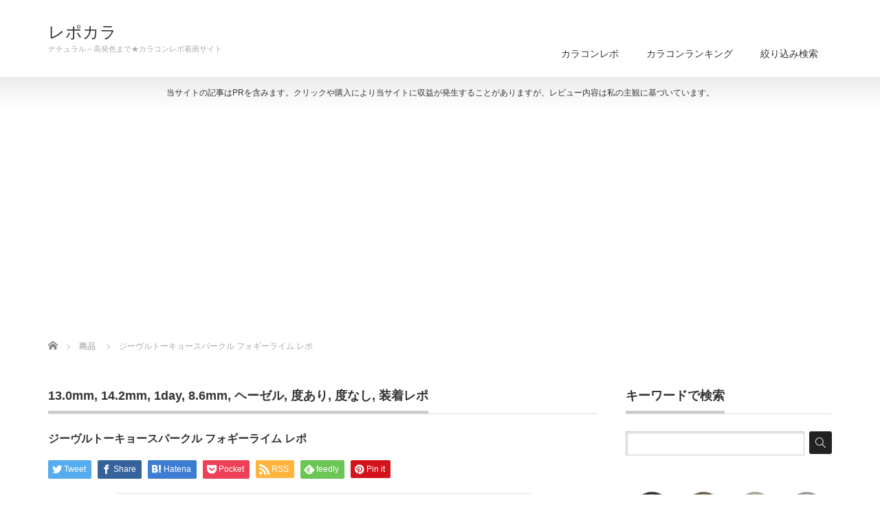

--- FILE ---
content_type: text/html; charset=UTF-8
request_url: https://colocon-jp.com/product/sparkle02/
body_size: 12163
content:
<!DOCTYPE html PUBLIC "-//W3C//DTD XHTML 1.1//EN" "http://www.w3.org/TR/xhtml11/DTD/xhtml11.dtd">
<!--[if lt IE 9]><html xmlns="http://www.w3.org/1999/xhtml" class="ie"><![endif]-->
<!--[if (gt IE 9)|!(IE)]><!--><html xmlns="http://www.w3.org/1999/xhtml"><!--<![endif]-->
<head profile="http://gmpg.org/xfn/11">
<meta http-equiv="Content-Type" content="text/html; charset=UTF-8"/>
<meta http-equiv="X-UA-Compatible" content="IE=edge,chrome=1"/>
<meta name="viewport" content="width=device-width"/>
<title>ジーヴルトーキョースパークル フォギーライム レポ | レポカラ</title>
<meta name="description" content="ジーヴルトーキョースパークル/フォギーライム黒木メイサちゃんイメモの大人っぽいハーフ系カラコン！2019年春に新シリーズとしてスパークルが登場しました★スパークルは全４色！どのカラーも大人っぽくて素敵なカラコン(*^_^..."/>
<link rel="alternate" type="application/rss+xml" title="レポカラ RSS Feed" href="https://colocon-jp.com/feed/"/>
<link rel="alternate" type="application/atom+xml" title="レポカラ Atom Feed" href="https://colocon-jp.com/feed/atom/"/>
<link rel="pingback" href="https://colocon-jp.com/xmlrpc.php"/>


<meta name='robots' content='max-image-preview:large'/>
<script type="text/javascript">window._wpemojiSettings={"baseUrl":"https:\/\/s.w.org\/images\/core\/emoji\/14.0.0\/72x72\/","ext":".png","svgUrl":"https:\/\/s.w.org\/images\/core\/emoji\/14.0.0\/svg\/","svgExt":".svg","source":{"concatemoji":"https:\/\/colocon-jp.com\/wp-includes\/js\/wp-emoji-release.min.js?ver=6.3.7"}};!function(i,n){var o,s,e;function c(e){try{var t={supportTests:e,timestamp:(new Date).valueOf()};sessionStorage.setItem(o,JSON.stringify(t))}catch(e){}}function p(e,t,n){e.clearRect(0,0,e.canvas.width,e.canvas.height),e.fillText(t,0,0);var t=new Uint32Array(e.getImageData(0,0,e.canvas.width,e.canvas.height).data),r=(e.clearRect(0,0,e.canvas.width,e.canvas.height),e.fillText(n,0,0),new Uint32Array(e.getImageData(0,0,e.canvas.width,e.canvas.height).data));return t.every(function(e,t){return e===r[t]})}function u(e,t,n){switch(t){case"flag":return n(e,"\ud83c\udff3\ufe0f\u200d\u26a7\ufe0f","\ud83c\udff3\ufe0f\u200b\u26a7\ufe0f")?!1:!n(e,"\ud83c\uddfa\ud83c\uddf3","\ud83c\uddfa\u200b\ud83c\uddf3")&&!n(e,"\ud83c\udff4\udb40\udc67\udb40\udc62\udb40\udc65\udb40\udc6e\udb40\udc67\udb40\udc7f","\ud83c\udff4\u200b\udb40\udc67\u200b\udb40\udc62\u200b\udb40\udc65\u200b\udb40\udc6e\u200b\udb40\udc67\u200b\udb40\udc7f");case"emoji":return!n(e,"\ud83e\udef1\ud83c\udffb\u200d\ud83e\udef2\ud83c\udfff","\ud83e\udef1\ud83c\udffb\u200b\ud83e\udef2\ud83c\udfff")}return!1}function f(e,t,n){var r="undefined"!=typeof WorkerGlobalScope&&self instanceof WorkerGlobalScope?new OffscreenCanvas(300,150):i.createElement("canvas"),a=r.getContext("2d",{willReadFrequently:!0}),o=(a.textBaseline="top",a.font="600 32px Arial",{});return e.forEach(function(e){o[e]=t(a,e,n)}),o}function t(e){var t=i.createElement("script");t.src=e,t.defer=!0,i.head.appendChild(t)}"undefined"!=typeof Promise&&(o="wpEmojiSettingsSupports",s=["flag","emoji"],n.supports={everything:!0,everythingExceptFlag:!0},e=new Promise(function(e){i.addEventListener("DOMContentLoaded",e,{once:!0})}),new Promise(function(t){var n=function(){try{var e=JSON.parse(sessionStorage.getItem(o));if("object"==typeof e&&"number"==typeof e.timestamp&&(new Date).valueOf()<e.timestamp+604800&&"object"==typeof e.supportTests)return e.supportTests}catch(e){}return null}();if(!n){if("undefined"!=typeof Worker&&"undefined"!=typeof OffscreenCanvas&&"undefined"!=typeof URL&&URL.createObjectURL&&"undefined"!=typeof Blob)try{var e="postMessage("+f.toString()+"("+[JSON.stringify(s),u.toString(),p.toString()].join(",")+"));",r=new Blob([e],{type:"text/javascript"}),a=new Worker(URL.createObjectURL(r),{name:"wpTestEmojiSupports"});return void(a.onmessage=function(e){c(n=e.data),a.terminate(),t(n)})}catch(e){}c(n=f(s,u,p))}t(n)}).then(function(e){for(var t in e)n.supports[t]=e[t],n.supports.everything=n.supports.everything&&n.supports[t],"flag"!==t&&(n.supports.everythingExceptFlag=n.supports.everythingExceptFlag&&n.supports[t]);n.supports.everythingExceptFlag=n.supports.everythingExceptFlag&&!n.supports.flag,n.DOMReady=!1,n.readyCallback=function(){n.DOMReady=!0}}).then(function(){return e}).then(function(){var e;n.supports.everything||(n.readyCallback(),(e=n.source||{}).concatemoji?t(e.concatemoji):e.wpemoji&&e.twemoji&&(t(e.twemoji),t(e.wpemoji)))}))}((window,document),window._wpemojiSettings);</script>
<style type="text/css">
img.wp-smiley,
img.emoji {
	display: inline !important;
	border: none !important;
	box-shadow: none !important;
	height: 1em !important;
	width: 1em !important;
	margin: 0 0.07em !important;
	vertical-align: -0.1em !important;
	background: none !important;
	padding: 0 !important;
}
</style>
	<link rel='stylesheet' id='wp-block-library-css' href='https://colocon-jp.com/wp-includes/css/dist/block-library/style.min.css?ver=6.3.7' type='text/css' media='all'/>
<style id='classic-theme-styles-inline-css' type='text/css'>
/*! This file is auto-generated */
.wp-block-button__link{color:#fff;background-color:#32373c;border-radius:9999px;box-shadow:none;text-decoration:none;padding:calc(.667em + 2px) calc(1.333em + 2px);font-size:1.125em}.wp-block-file__button{background:#32373c;color:#fff;text-decoration:none}
</style>
<style id='global-styles-inline-css' type='text/css'>
body{--wp--preset--color--black: #000000;--wp--preset--color--cyan-bluish-gray: #abb8c3;--wp--preset--color--white: #ffffff;--wp--preset--color--pale-pink: #f78da7;--wp--preset--color--vivid-red: #cf2e2e;--wp--preset--color--luminous-vivid-orange: #ff6900;--wp--preset--color--luminous-vivid-amber: #fcb900;--wp--preset--color--light-green-cyan: #7bdcb5;--wp--preset--color--vivid-green-cyan: #00d084;--wp--preset--color--pale-cyan-blue: #8ed1fc;--wp--preset--color--vivid-cyan-blue: #0693e3;--wp--preset--color--vivid-purple: #9b51e0;--wp--preset--gradient--vivid-cyan-blue-to-vivid-purple: linear-gradient(135deg,rgba(6,147,227,1) 0%,rgb(155,81,224) 100%);--wp--preset--gradient--light-green-cyan-to-vivid-green-cyan: linear-gradient(135deg,rgb(122,220,180) 0%,rgb(0,208,130) 100%);--wp--preset--gradient--luminous-vivid-amber-to-luminous-vivid-orange: linear-gradient(135deg,rgba(252,185,0,1) 0%,rgba(255,105,0,1) 100%);--wp--preset--gradient--luminous-vivid-orange-to-vivid-red: linear-gradient(135deg,rgba(255,105,0,1) 0%,rgb(207,46,46) 100%);--wp--preset--gradient--very-light-gray-to-cyan-bluish-gray: linear-gradient(135deg,rgb(238,238,238) 0%,rgb(169,184,195) 100%);--wp--preset--gradient--cool-to-warm-spectrum: linear-gradient(135deg,rgb(74,234,220) 0%,rgb(151,120,209) 20%,rgb(207,42,186) 40%,rgb(238,44,130) 60%,rgb(251,105,98) 80%,rgb(254,248,76) 100%);--wp--preset--gradient--blush-light-purple: linear-gradient(135deg,rgb(255,206,236) 0%,rgb(152,150,240) 100%);--wp--preset--gradient--blush-bordeaux: linear-gradient(135deg,rgb(254,205,165) 0%,rgb(254,45,45) 50%,rgb(107,0,62) 100%);--wp--preset--gradient--luminous-dusk: linear-gradient(135deg,rgb(255,203,112) 0%,rgb(199,81,192) 50%,rgb(65,88,208) 100%);--wp--preset--gradient--pale-ocean: linear-gradient(135deg,rgb(255,245,203) 0%,rgb(182,227,212) 50%,rgb(51,167,181) 100%);--wp--preset--gradient--electric-grass: linear-gradient(135deg,rgb(202,248,128) 0%,rgb(113,206,126) 100%);--wp--preset--gradient--midnight: linear-gradient(135deg,rgb(2,3,129) 0%,rgb(40,116,252) 100%);--wp--preset--font-size--small: 13px;--wp--preset--font-size--medium: 20px;--wp--preset--font-size--large: 36px;--wp--preset--font-size--x-large: 42px;--wp--preset--spacing--20: 0.44rem;--wp--preset--spacing--30: 0.67rem;--wp--preset--spacing--40: 1rem;--wp--preset--spacing--50: 1.5rem;--wp--preset--spacing--60: 2.25rem;--wp--preset--spacing--70: 3.38rem;--wp--preset--spacing--80: 5.06rem;--wp--preset--shadow--natural: 6px 6px 9px rgba(0, 0, 0, 0.2);--wp--preset--shadow--deep: 12px 12px 50px rgba(0, 0, 0, 0.4);--wp--preset--shadow--sharp: 6px 6px 0px rgba(0, 0, 0, 0.2);--wp--preset--shadow--outlined: 6px 6px 0px -3px rgba(255, 255, 255, 1), 6px 6px rgba(0, 0, 0, 1);--wp--preset--shadow--crisp: 6px 6px 0px rgba(0, 0, 0, 1);}:where(.is-layout-flex){gap: 0.5em;}:where(.is-layout-grid){gap: 0.5em;}body .is-layout-flow > .alignleft{float: left;margin-inline-start: 0;margin-inline-end: 2em;}body .is-layout-flow > .alignright{float: right;margin-inline-start: 2em;margin-inline-end: 0;}body .is-layout-flow > .aligncenter{margin-left: auto !important;margin-right: auto !important;}body .is-layout-constrained > .alignleft{float: left;margin-inline-start: 0;margin-inline-end: 2em;}body .is-layout-constrained > .alignright{float: right;margin-inline-start: 2em;margin-inline-end: 0;}body .is-layout-constrained > .aligncenter{margin-left: auto !important;margin-right: auto !important;}body .is-layout-constrained > :where(:not(.alignleft):not(.alignright):not(.alignfull)){max-width: var(--wp--style--global--content-size);margin-left: auto !important;margin-right: auto !important;}body .is-layout-constrained > .alignwide{max-width: var(--wp--style--global--wide-size);}body .is-layout-flex{display: flex;}body .is-layout-flex{flex-wrap: wrap;align-items: center;}body .is-layout-flex > *{margin: 0;}body .is-layout-grid{display: grid;}body .is-layout-grid > *{margin: 0;}:where(.wp-block-columns.is-layout-flex){gap: 2em;}:where(.wp-block-columns.is-layout-grid){gap: 2em;}:where(.wp-block-post-template.is-layout-flex){gap: 1.25em;}:where(.wp-block-post-template.is-layout-grid){gap: 1.25em;}.has-black-color{color: var(--wp--preset--color--black) !important;}.has-cyan-bluish-gray-color{color: var(--wp--preset--color--cyan-bluish-gray) !important;}.has-white-color{color: var(--wp--preset--color--white) !important;}.has-pale-pink-color{color: var(--wp--preset--color--pale-pink) !important;}.has-vivid-red-color{color: var(--wp--preset--color--vivid-red) !important;}.has-luminous-vivid-orange-color{color: var(--wp--preset--color--luminous-vivid-orange) !important;}.has-luminous-vivid-amber-color{color: var(--wp--preset--color--luminous-vivid-amber) !important;}.has-light-green-cyan-color{color: var(--wp--preset--color--light-green-cyan) !important;}.has-vivid-green-cyan-color{color: var(--wp--preset--color--vivid-green-cyan) !important;}.has-pale-cyan-blue-color{color: var(--wp--preset--color--pale-cyan-blue) !important;}.has-vivid-cyan-blue-color{color: var(--wp--preset--color--vivid-cyan-blue) !important;}.has-vivid-purple-color{color: var(--wp--preset--color--vivid-purple) !important;}.has-black-background-color{background-color: var(--wp--preset--color--black) !important;}.has-cyan-bluish-gray-background-color{background-color: var(--wp--preset--color--cyan-bluish-gray) !important;}.has-white-background-color{background-color: var(--wp--preset--color--white) !important;}.has-pale-pink-background-color{background-color: var(--wp--preset--color--pale-pink) !important;}.has-vivid-red-background-color{background-color: var(--wp--preset--color--vivid-red) !important;}.has-luminous-vivid-orange-background-color{background-color: var(--wp--preset--color--luminous-vivid-orange) !important;}.has-luminous-vivid-amber-background-color{background-color: var(--wp--preset--color--luminous-vivid-amber) !important;}.has-light-green-cyan-background-color{background-color: var(--wp--preset--color--light-green-cyan) !important;}.has-vivid-green-cyan-background-color{background-color: var(--wp--preset--color--vivid-green-cyan) !important;}.has-pale-cyan-blue-background-color{background-color: var(--wp--preset--color--pale-cyan-blue) !important;}.has-vivid-cyan-blue-background-color{background-color: var(--wp--preset--color--vivid-cyan-blue) !important;}.has-vivid-purple-background-color{background-color: var(--wp--preset--color--vivid-purple) !important;}.has-black-border-color{border-color: var(--wp--preset--color--black) !important;}.has-cyan-bluish-gray-border-color{border-color: var(--wp--preset--color--cyan-bluish-gray) !important;}.has-white-border-color{border-color: var(--wp--preset--color--white) !important;}.has-pale-pink-border-color{border-color: var(--wp--preset--color--pale-pink) !important;}.has-vivid-red-border-color{border-color: var(--wp--preset--color--vivid-red) !important;}.has-luminous-vivid-orange-border-color{border-color: var(--wp--preset--color--luminous-vivid-orange) !important;}.has-luminous-vivid-amber-border-color{border-color: var(--wp--preset--color--luminous-vivid-amber) !important;}.has-light-green-cyan-border-color{border-color: var(--wp--preset--color--light-green-cyan) !important;}.has-vivid-green-cyan-border-color{border-color: var(--wp--preset--color--vivid-green-cyan) !important;}.has-pale-cyan-blue-border-color{border-color: var(--wp--preset--color--pale-cyan-blue) !important;}.has-vivid-cyan-blue-border-color{border-color: var(--wp--preset--color--vivid-cyan-blue) !important;}.has-vivid-purple-border-color{border-color: var(--wp--preset--color--vivid-purple) !important;}.has-vivid-cyan-blue-to-vivid-purple-gradient-background{background: var(--wp--preset--gradient--vivid-cyan-blue-to-vivid-purple) !important;}.has-light-green-cyan-to-vivid-green-cyan-gradient-background{background: var(--wp--preset--gradient--light-green-cyan-to-vivid-green-cyan) !important;}.has-luminous-vivid-amber-to-luminous-vivid-orange-gradient-background{background: var(--wp--preset--gradient--luminous-vivid-amber-to-luminous-vivid-orange) !important;}.has-luminous-vivid-orange-to-vivid-red-gradient-background{background: var(--wp--preset--gradient--luminous-vivid-orange-to-vivid-red) !important;}.has-very-light-gray-to-cyan-bluish-gray-gradient-background{background: var(--wp--preset--gradient--very-light-gray-to-cyan-bluish-gray) !important;}.has-cool-to-warm-spectrum-gradient-background{background: var(--wp--preset--gradient--cool-to-warm-spectrum) !important;}.has-blush-light-purple-gradient-background{background: var(--wp--preset--gradient--blush-light-purple) !important;}.has-blush-bordeaux-gradient-background{background: var(--wp--preset--gradient--blush-bordeaux) !important;}.has-luminous-dusk-gradient-background{background: var(--wp--preset--gradient--luminous-dusk) !important;}.has-pale-ocean-gradient-background{background: var(--wp--preset--gradient--pale-ocean) !important;}.has-electric-grass-gradient-background{background: var(--wp--preset--gradient--electric-grass) !important;}.has-midnight-gradient-background{background: var(--wp--preset--gradient--midnight) !important;}.has-small-font-size{font-size: var(--wp--preset--font-size--small) !important;}.has-medium-font-size{font-size: var(--wp--preset--font-size--medium) !important;}.has-large-font-size{font-size: var(--wp--preset--font-size--large) !important;}.has-x-large-font-size{font-size: var(--wp--preset--font-size--x-large) !important;}
.wp-block-navigation a:where(:not(.wp-element-button)){color: inherit;}
:where(.wp-block-post-template.is-layout-flex){gap: 1.25em;}:where(.wp-block-post-template.is-layout-grid){gap: 1.25em;}
:where(.wp-block-columns.is-layout-flex){gap: 2em;}:where(.wp-block-columns.is-layout-grid){gap: 2em;}
.wp-block-pullquote{font-size: 1.5em;line-height: 1.6;}
</style>
<link rel='stylesheet' id='contact-form-7-css' href='https://colocon-jp.com/wp-content/plugins/contact-form-7/includes/css/styles.css?ver=5.8' type='text/css' media='all'/>
<script type='text/javascript' src='https://colocon-jp.com/wp-includes/js/jquery/jquery.min.js?ver=3.7.0' id='jquery-core-js'></script>
<script type='text/javascript' src='https://colocon-jp.com/wp-includes/js/jquery/jquery-migrate.min.js?ver=3.4.1' id='jquery-migrate-js'></script>
<link rel="https://api.w.org/" href="https://colocon-jp.com/wp-json/"/><link rel="canonical" href="https://colocon-jp.com/product/sparkle02/"/>
<link rel='shortlink' href='https://colocon-jp.com/?p=18084'/>
<link rel="alternate" type="application/json+oembed" href="https://colocon-jp.com/wp-json/oembed/1.0/embed?url=https%3A%2F%2Fcolocon-jp.com%2Fproduct%2Fsparkle02%2F"/>
<link rel="alternate" type="text/xml+oembed" href="https://colocon-jp.com/wp-json/oembed/1.0/embed?url=https%3A%2F%2Fcolocon-jp.com%2Fproduct%2Fsparkle02%2F&#038;format=xml"/>
<style type="text/css"></style>		<style type="text/css" id="wp-custom-css">
			mark{
background:linear-gradient(transparent 75%, #9eceff 75%);
font-weight:bold;
text-align:center;
font-size:1.2em;
}
.pink{
font-size:1.2em;
font-weight:bold;
color:ff1493;
}
.post p {
    margin: 0 0 1em 0 !important;
}		</style>
		
<link rel="stylesheet" href="https://colocon-jp.com/wp-content/themes/precious_tcd019/style.css?ver=4.1.1" type="text/css"/>
<link rel="stylesheet" href="https://colocon-jp.com/wp-content/themes/precious_tcd019/comment-style.css?ver=4.1.1" type="text/css"/>

<link rel="stylesheet" media="screen and (min-width:771px)" href="https://colocon-jp.com/wp-content/themes/precious_tcd019/style_pc.css?ver=4.1.1" type="text/css"/>
<link rel="stylesheet" media="screen and (max-width:770px)" href="https://colocon-jp.com/wp-content/themes/precious_tcd019/style_sp.css?ver=4.1.1" type="text/css"/>
<link rel="stylesheet" media="screen and (max-width:770px)" href="https://colocon-jp.com/wp-content/themes/precious_tcd019/footer-bar/footer-bar.css?ver=?ver=4.1.1">

<link rel="stylesheet" href="https://colocon-jp.com/wp-content/themes/precious_tcd019/japanese.css?ver=4.1.1" type="text/css"/>

<script type="text/javascript" src="https://colocon-jp.com/wp-content/themes/precious_tcd019/js/jscript.js?ver=4.1.1"></script>
<script type="text/javascript" src="https://colocon-jp.com/wp-content/themes/precious_tcd019/js/scroll.js?ver=4.1.1"></script>
<script type="text/javascript" src="https://colocon-jp.com/wp-content/themes/precious_tcd019/js/comment.js?ver=4.1.1"></script>
<script type="text/javascript" src="https://colocon-jp.com/wp-content/themes/precious_tcd019/js/rollover.js?ver=4.1.1"></script>
<!--[if lt IE 9]>
<link id="stylesheet" rel="stylesheet" href="https://colocon-jp.com/wp-content/themes/precious_tcd019/style_pc.css?ver=4.1.1" type="text/css" />
<script type="text/javascript" src="https://colocon-jp.com/wp-content/themes/precious_tcd019/js/ie.js?ver=4.1.1"></script>
<link rel="stylesheet" href="https://colocon-jp.com/wp-content/themes/precious_tcd019/ie.css" type="text/css" />
<![endif]-->

<style type="text/css">
body { font-size:14px; }

a:hover { color:#FF6699; }

.page_navi a:hover, #post_pagination a:hover, #wp-calendar td a:hover, .pc #return_top:hover,
 #wp-calendar #prev a:hover, #wp-calendar #next a:hover, #footer #wp-calendar td a:hover, .widget_search #search-btn input:hover, .widget_search #searchsubmit:hover, .tcdw_category_list_widget a:hover, .tcdw_news_list_widget .month, .tcd_menu_widget a:hover, .tcd_menu_widget li.current-menu-item a, #submit_comment:hover, .google_search #search_button:hover
  { background-color:#FF6699; }

#guest_info input:focus, #comment_textarea textarea:focus
  { border-color:#FF6699; }

.post a, .custom-html-widget a { color:#00A2D9; }
.post a:hover, .custom-html-widget a:hover { color:#75DCFF; }



</style>


<script type="text/javascript" src="https://colocon-jp.com/wp-content/themes/precious_tcd019/js/jquery.nivo.slider.pack.js?ver=4.1.1"></script>
<link rel="stylesheet" href="https://colocon-jp.com/wp-content/themes/precious_tcd019/js/nivo-slider.css?ver=4.1.1" type="text/css"/>
<script type="text/javascript">jQuery(window).on('load',function(){jQuery('#product_image_slider').nivoSlider({animSpeed:500,pauseTime:5000,directionNav:false,controlNav:true,controlNavThumbs:true});});</script>
</head>
<body class="product-template-default single single-product postid-18084">

 <div id="header_wrap">
  <div id="header" class="clearfix">

   <!-- logo -->
       <h1 id="logo_text"><a href="https://colocon-jp.com" data-wpel-link="internal">レポカラ</a></h1>
    <h2 id="description">ナチュラル～高発色まで★カラコンレポ着画サイト</h2>
       
   <!-- global menu -->
   <a href="#" class="menu_button"></a>
   <div id="global_menu" class="clearfix">
    <ul id="menu-%e3%83%a1%e3%83%8b%e3%83%a5%e3%83%bc" class="menu"><li id="menu-item-809" class="menu-item menu-item-type-custom menu-item-object-custom menu-item-809"><a href="http://colocon-jp.com/product-cat/repo/" data-wpel-link="internal">カラコンレポ</a></li>
<li id="menu-item-7116" class="menu-item menu-item-type-post_type menu-item-object-page menu-item-7116"><a href="https://colocon-jp.com/7085-2/" data-wpel-link="internal">カラコンランキング</a></li>
<li id="menu-item-1029" class="menu-item menu-item-type-post_type menu-item-object-page menu-item-1029"><a href="https://colocon-jp.com/%e6%a4%9c%e7%b4%a2/" data-wpel-link="internal">絞り込み検索</a></li>
</ul>   </div>

  </div><!-- END #header -->
 </div><!-- END #header_wrap -->

 
 <div id="main_contents_wrap"><div style="text-align:center;font-size:12px;padding:15px 10px;">当サイトの記事はPRを含みます。クリックや購入により当サイトに収益が発生することがありますが、レビュー内容は私の主観に基づいています。</div>
  <div id="main_contents" class="clearfix">

        
<ul id="bread_crumb" class="clearfix" itemscope itemtype="http://schema.org/BreadcrumbList">
 <li itemprop="itemListElement" itemscope itemtype="http://schema.org/ListItem" class="home"><a itemprop="item" href="https://colocon-jp.com/" data-wpel-link="internal"><span itemprop="name">Home</span></a><meta itemprop="position" content="1"/></li>


 <li itemprop="itemListElement" itemscope itemtype="http://schema.org/ListItem"><a itemprop="item" href="https://colocon-jp.com/product/" data-wpel-link="internal"><span itemprop="name">商品</span></a><meta itemprop="position" content="2"/></li>
 <li itemprop="itemListElement" itemscope itemtype="http://schema.org/ListItem" class="last"><span itemprop="name">ジーヴルトーキョースパークル フォギーライム レポ</span><meta itemprop="position" content="3"/></li>

</ul>
    
<div id="main_col">

 
 <h2 class="headline1" id="product_headline"><span><a href="https://colocon-jp.com/product-cat/13/" rel="tag" data-wpel-link="internal">13.0mm</a>, <a href="https://colocon-jp.com/product-cat/14-2mm/" rel="tag" data-wpel-link="internal">14.2mm</a>, <a href="https://colocon-jp.com/product-cat/1day/" rel="tag" data-wpel-link="internal">1day</a>, <a href="https://colocon-jp.com/product-cat/8-6/" rel="tag" data-wpel-link="internal">8.6mm</a>, <a href="https://colocon-jp.com/product-cat/hazel/" rel="tag" data-wpel-link="internal">ヘーゼル</a>, <a href="https://colocon-jp.com/product-cat/doari/" rel="tag" data-wpel-link="internal">度あり</a>, <a href="https://colocon-jp.com/product-cat/donasi/" rel="tag" data-wpel-link="internal">度なし</a>, <a href="https://colocon-jp.com/product-cat/repo/" rel="tag" data-wpel-link="internal">装着レポ</a></span></h2> <h3 class="product_title">ジーヴルトーキョースパークル フォギーライム レポ</h3>

   <!-- sns button top -->
      <div style="clear:both;">
   
<!--Type1-->

<div id="share_top1">

 

<div class="sns">
<ul class="type1 clearfix">
<!--Twitterボタン-->
<li class="twitter">
<a href="http://twitter.com/share?text=%E3%82%B8%E3%83%BC%E3%83%B4%E3%83%AB%E3%83%88%E3%83%BC%E3%82%AD%E3%83%A7%E3%83%BC%E3%82%B9%E3%83%91%E3%83%BC%E3%82%AF%E3%83%AB+%E3%83%95%E3%82%A9%E3%82%AE%E3%83%BC%E3%83%A9%E3%82%A4%E3%83%A0+%E3%83%AC%E3%83%9D&amp;url=https%3A%2F%2Fcolocon-jp.com%2Fproduct%2Fsparkle02%2F&amp;via=&amp;tw_p=tweetbutton&amp;related=" onclick="javascript:window.open(this.href, &#039;&#039;, &#039;menubar=no,toolbar=no,resizable=yes,scrollbars=yes,height=400,width=600&#039;);return false;" data-wpel-link="external" rel="nofollow"><i class="icon-twitter"></i><span class="ttl">Tweet</span><span class="share-count"></span></a></li>

<!--Facebookボタン-->
<li class="facebook">
<a href="//www.facebook.com/sharer/sharer.php?u=https://colocon-jp.com/product/sparkle02/&amp;t=%E3%82%B8%E3%83%BC%E3%83%B4%E3%83%AB%E3%83%88%E3%83%BC%E3%82%AD%E3%83%A7%E3%83%BC%E3%82%B9%E3%83%91%E3%83%BC%E3%82%AF%E3%83%AB+%E3%83%95%E3%82%A9%E3%82%AE%E3%83%BC%E3%83%A9%E3%82%A4%E3%83%A0+%E3%83%AC%E3%83%9D" class="facebook-btn-icon-link" target="blank" rel="nofollow" data-wpel-link="external"><i class="icon-facebook"></i><span class="ttl">Share</span><span class="share-count"></span></a></li>

<!--Hatebuボタン-->
<li class="hatebu">
<a href="http://b.hatena.ne.jp/add?mode=confirm&amp;url=https%3A%2F%2Fcolocon-jp.com%2Fproduct%2Fsparkle02%2F" onclick="javascript:window.open(this.href, &#039;&#039;, &#039;menubar=no,toolbar=no,resizable=yes,scrollbars=yes,height=400,width=510&#039;);return false;" data-wpel-link="external" rel="nofollow"><i class="icon-hatebu"></i><span class="ttl">Hatena</span><span class="share-count"></span></a></li>

<!--Pocketボタン-->
<li class="pocket">
<a href="http://getpocket.com/edit?url=https%3A%2F%2Fcolocon-jp.com%2Fproduct%2Fsparkle02%2F&amp;title=%E3%82%B8%E3%83%BC%E3%83%B4%E3%83%AB%E3%83%88%E3%83%BC%E3%82%AD%E3%83%A7%E3%83%BC%E3%82%B9%E3%83%91%E3%83%BC%E3%82%AF%E3%83%AB+%E3%83%95%E3%82%A9%E3%82%AE%E3%83%BC%E3%83%A9%E3%82%A4%E3%83%A0+%E3%83%AC%E3%83%9D" target="blank" data-wpel-link="external" rel="nofollow"><i class="icon-pocket"></i><span class="ttl">Pocket</span><span class="share-count"></span></a></li>

<!--RSSボタン-->
<li class="rss">
<a href="https://colocon-jp.com/feed/" target="blank" data-wpel-link="internal"><i class="icon-rss"></i><span class="ttl">RSS</span></a></li>

<!--Feedlyボタン-->
<li class="feedly">
<a href="http://feedly.com/index.html#subscription/feed/https://colocon-jp.com/feed/" target="blank" data-wpel-link="external" rel="nofollow"><i class="icon-feedly"></i><span class="ttl">feedly</span><span class="share-count"></span></a></li>

<!--Pinterestボタン-->
<li class="pinterest">
<a rel="nofollow" target="_blank" href="https://www.pinterest.com/pin/create/button/?url=https%3A%2F%2Fcolocon-jp.com%2Fproduct%2Fsparkle02%2F&amp;media=https://colocon-jp.com/wp-content/themes/precious_tcd019/img/common/no_image3.gif&amp;description=%E3%82%B8%E3%83%BC%E3%83%B4%E3%83%AB%E3%83%88%E3%83%BC%E3%82%AD%E3%83%A7%E3%83%BC%E3%82%B9%E3%83%91%E3%83%BC%E3%82%AF%E3%83%AB+%E3%83%95%E3%82%A9%E3%82%AE%E3%83%BC%E3%83%A9%E3%82%A4%E3%83%A0+%E3%83%AC%E3%83%9D" data-wpel-link="external"><i class="icon-pinterest"></i><span class="ttl">Pin&nbsp;it</span></a></li>

</ul>
</div>

</div>


<!--Type2-->

<!--Type3-->

<!--Type4-->

<!--Type5-->
   </div>
      <!-- /sns button top -->

  <div id="product_image">
  <img src="https://colocon-jp.com/wp-content/uploads/2019/08/01-8-575x380.jpg" width="575" height="380" alt="" title=""/> </div>
 
 <div class="post clearfix">

  <p><strong>ジーヴルトーキョースパークル/フォギーライム</strong></p>
<p>黒木メイサちゃんイメモの大人っぽいハーフ系カラコン！<br/>
2019年春に新シリーズとして<strong>スパークル</strong>が登場しました★<br/>
スパークルは全４色！<br/>
どのカラーも大人っぽくて素敵なカラコン(*^_^*)</p>
<p>今回は個人的に一番お気に入りなカラー、<strong class="pink">フォギーライム</strong><br/>
それではレポしていきます★</p>
<p><small>PR</small><br/>
<script async src="//pagead2.googlesyndication.com/pagead/js/adsbygoogle.js"></script><br/>
<ins class="adsbygoogle" style="display:block; text-align:center;" data-ad-layout="in-article" data-ad-format="fluid" data-ad-client="ca-pub-7330683184057163" data-ad-slot="9571305944"></ins><br/>
<script>(adsbygoogle=window.adsbygoogle||[]).push({});</script></p>
<h3>ジーヴル／フォギーライム・レンズ画像</h3>
<p><img decoding="async" fetchpriority="high" src="https://colocon-jp.com/wp-content/uploads/2019/08/0-10.jpg" alt="ジーヴルトーキョースパークルフォギーライム" width="1120" height="811" class="aligncenter size-full wp-image-18085" srcset="https://colocon-jp.com/wp-content/uploads/2019/08/0-10.jpg 1120w, https://colocon-jp.com/wp-content/uploads/2019/08/0-10-768x556.jpg 768w" sizes="(max-width: 1120px) 100vw, 1120px"/></p>
<h4><span>裸眼</span></h4>
<p><img decoding="async" src="https://i2.wp.com/colocon-jp.com/wp-content/uploads/2019/06/ragan.jpg?w=800&#038;ssl=1" alt="裸眼" width="1160" height="270" class="aligncenter size-full wp-image-16421"/></p>
<h4><span>裸眼／装着</span></h4>
<p><img decoding="async" src="https://colocon-jp.com/wp-content/uploads/2019/08/02-11.jpg" alt="ジーヴルトーキョースパークルフォギーライム" width="800" height="184" class="aligncenter size-full wp-image-18086" srcset="https://colocon-jp.com/wp-content/uploads/2019/08/02-11.jpg 800w, https://colocon-jp.com/wp-content/uploads/2019/08/02-11-768x177.jpg 768w" sizes="(max-width: 800px) 100vw, 800px"/></p>
<h4><span>両目装着画像</span></h4>
<p><img decoding="async" loading="lazy" src="https://colocon-jp.com/wp-content/uploads/2019/08/03-11.jpg" alt="ジーヴルトーキョースパークルフォギーライム" width="800" height="184" class="aligncenter size-full wp-image-18087" srcset="https://colocon-jp.com/wp-content/uploads/2019/08/03-11.jpg 800w, https://colocon-jp.com/wp-content/uploads/2019/08/03-11-768x177.jpg 768w" sizes="(max-width: 800px) 100vw, 800px"/><br/>
<a href="https://h.accesstrade.net/sp/cc?rk=0100oeck009c0r&amp;url=https%3A%2F%2F007s.jp%2Fec%2Fpro%2Fdisp%2F1%2FLS_FC" class="su-button su-button-style-default" style="color:#ffffff;background-color:#2D89EF;border-color:#246ec0;border-radius:0px;-moz-border-radius:0px;-webkit-border-radius:0px" target="_self" rel="nofollow" data-wpel-link="external"><span style="color:#ffffff;padding:0px 22px;font-size:17px;line-height:34px;border-color:#6cadf4;border-radius:0px;-moz-border-radius:0px;-webkit-border-radius:0px;text-shadow:none;-moz-text-shadow:none;-webkit-text-shadow:none"> 販売ページへ行く</span></a>
<p>【装着者の眼の大きさ】<br/>
■横幅：約3cm　<br/>
■裸眼カラー：焦げ茶</p>
<p>【レンズスペック】<br/>
■着色直径：13.0mm<br/>
■DIA:14.2mm<br/>
■BC：8.6mm<br/>
■含水率：55%</p>
<p>縁なしのふんわりカラー★<br/>
透明感抜群のハーフカラコン(*^_^*)<br/>
レンズだけを見ると黄色っぽいですが装着すると裸眼と馴染んでヘーゼルカラーになります♪<br/>
色素が薄いハーフっぽい仕上がりに♪<br/>
着色直径は13.0mmなので裸眼がそのまま色が変わるようなカラコンです★</p>
<p><small>PR</small><br/>
<script async src="//pagead2.googlesyndication.com/pagead/js/adsbygoogle.js"></script><br/>
<ins class="adsbygoogle" style="display:block; text-align:center;" data-ad-layout="in-article" data-ad-format="fluid" data-ad-client="ca-pub-7330683184057163" data-ad-slot="9571305944"></ins><br/>
<script>(adsbygoogle=window.adsbygoogle||[]).push({});</script></p>
<h4><span>レンズの評価</span></h4>
<table>
<tr>
<td>ナチュラル度</td>
<td>★★☆☆☆</td>
</tr>
<tr>
<td>盛り感</td>
<td>★☆☆☆☆</td>
</tr>
<tr>
<td>発色</td>
<td>★★★☆☆</td>
</tr>
<tr>
<td>付け心地</td>
<td>★★★★★</td>
</tr>
</table>
<p>いろんな方向の瞳も撮影してみました。<br/>
<img decoding="async" loading="lazy" src="https://colocon-jp.com/wp-content/uploads/2019/08/04-10.jpg" alt="ジーヴルトーキョースパークルフォギーライム" width="822" height="1168" class="aligncenter size-full wp-image-18089" srcset="https://colocon-jp.com/wp-content/uploads/2019/08/04-10.jpg 822w, https://colocon-jp.com/wp-content/uploads/2019/08/04-10-768x1091.jpg 768w" sizes="(max-width: 822px) 100vw, 822px"/><br/>
装着感もゴロゴロすることなく<br/>
フィットしながらもうるおいのあるレンズです★<br/>
<a href="https://h.accesstrade.net/sp/cc?rk=0100oeck009c0r&amp;url=https%3A%2F%2F007s.jp%2Fec%2Fpro%2Fdisp%2F1%2FLS_FC" class="su-button su-button-style-default" style="color:#ffffff;background-color:#2D89EF;border-color:#246ec0;border-radius:0px;-moz-border-radius:0px;-webkit-border-radius:0px" target="_self" rel="nofollow" data-wpel-link="external"><span style="color:#ffffff;padding:0px 22px;font-size:17px;line-height:34px;border-color:#6cadf4;border-radius:0px;-moz-border-radius:0px;-webkit-border-radius:0px;text-shadow:none;-moz-text-shadow:none;-webkit-text-shadow:none"> 販売ページへ行く</span></a>
<h4><span>モデル画像との比較</span></h4>
<p><img decoding="async" loading="lazy" src="https://colocon-jp.com/wp-content/uploads/2019/08/05-10.jpg" alt="ジーヴルトーキョースパークルフォギーライム" width="668" height="224" class="aligncenter size-full wp-image-18090"/></p>
<h3>フォギーライムの仕上がりポイント</h3>
<p>■ハーフのような色素が薄いヘーゼルカラー<br/>
■裸眼がそのまま色づく仕上がり<br/>
■縁なしでじゅわっとした瞳に</p>
<p>レポの写真はデジカメで撮影していますがスマホで自撮りしてもちゃんと発色します(*^_^*)</p>
<p><span class="pink">&#x2665;</span><mark>こんな人におすすめ</mark><br/>
<span class="pink">&#x2665;</span>いつもより大人っぽい印象になりたい<br/>
<span class="pink">&#x2665;</span>ハーフみたいな目元になりたい<br/>
<span class="pink">&#x2665;</span>色素が薄い瞳になりたい</p>
<p>ヘアカラーが明るい方は特に相性のよいカラコンです★<br/>
いつもよりクールに！大人っぽい印象になれるレンズでした(*^_^*)</p>
<h4><span>使用シーン</span></h4>
<table>
<tr>
<td>学校</td>
<td>★★☆☆☆</td>
</tr>
<tr>
<td>職場</td>
<td>★★☆☆☆</td>
</tr>
<tr>
<td>SNS映え</td>
<td>★★★★★</td>
</tr>
</table>
<p>最後までお読みいただきありがとうございます♪<br/>
ジーヴルトーキョースパークルは全４色！<br/>
是非、<a href="https://colocon-jp.com/?s=%E3%82%B9%E3%83%91%E3%83%BC%E3%82%AF%E3%83%AB" data-wpel-link="internal">他のカラーのレポ</a>もご覧ください(*^_^*)</p>
<p>質問や、やってほしい特集、<br/>
レポなどがありましたら<br/>
DMでお気軽にどうぞ★<br/>
Twitter：<a href="https://twitter.com/repokara" data-wpel-link="external" rel="nofollow">@repokara</a><br/>
インスタ：<a href="https://www.instagram.com/repokara" data-wpel-link="external" rel="nofollow">@repokara</a></p>
<p><small>PR</small><br/>
<script async src="//pagead2.googlesyndication.com/pagead/js/adsbygoogle.js"></script><br/>
<ins class="adsbygoogle" style="display:block; text-align:center;" data-ad-layout="in-article" data-ad-format="fluid" data-ad-client="ca-pub-7330683184057163" data-ad-slot="9571305944"></ins><br/>
<script>(adsbygoogle=window.adsbygoogle||[]).push({});</script></p>
  
 </div><!-- END .post -->

   <!-- sns button bottom -->
      <div style="margin:-20px 0 20px;">
   
<!--Type1-->

<div id="share_top1">

 

<div class="sns">
<ul class="type1 clearfix">
<!--Twitterボタン-->
<li class="twitter">
<a href="http://twitter.com/share?text=%E3%82%B8%E3%83%BC%E3%83%B4%E3%83%AB%E3%83%88%E3%83%BC%E3%82%AD%E3%83%A7%E3%83%BC%E3%82%B9%E3%83%91%E3%83%BC%E3%82%AF%E3%83%AB+%E3%83%95%E3%82%A9%E3%82%AE%E3%83%BC%E3%83%A9%E3%82%A4%E3%83%A0+%E3%83%AC%E3%83%9D&amp;url=https%3A%2F%2Fcolocon-jp.com%2Fproduct%2Fsparkle02%2F&amp;via=&amp;tw_p=tweetbutton&amp;related=" onclick="javascript:window.open(this.href, &#039;&#039;, &#039;menubar=no,toolbar=no,resizable=yes,scrollbars=yes,height=400,width=600&#039;);return false;" data-wpel-link="external" rel="nofollow"><i class="icon-twitter"></i><span class="ttl">Tweet</span><span class="share-count"></span></a></li>

<!--Facebookボタン-->
<li class="facebook">
<a href="//www.facebook.com/sharer/sharer.php?u=https://colocon-jp.com/product/sparkle02/&amp;t=%E3%82%B8%E3%83%BC%E3%83%B4%E3%83%AB%E3%83%88%E3%83%BC%E3%82%AD%E3%83%A7%E3%83%BC%E3%82%B9%E3%83%91%E3%83%BC%E3%82%AF%E3%83%AB+%E3%83%95%E3%82%A9%E3%82%AE%E3%83%BC%E3%83%A9%E3%82%A4%E3%83%A0+%E3%83%AC%E3%83%9D" class="facebook-btn-icon-link" target="blank" rel="nofollow" data-wpel-link="external"><i class="icon-facebook"></i><span class="ttl">Share</span><span class="share-count"></span></a></li>

<!--Hatebuボタン-->
<li class="hatebu">
<a href="http://b.hatena.ne.jp/add?mode=confirm&amp;url=https%3A%2F%2Fcolocon-jp.com%2Fproduct%2Fsparkle02%2F" onclick="javascript:window.open(this.href, &#039;&#039;, &#039;menubar=no,toolbar=no,resizable=yes,scrollbars=yes,height=400,width=510&#039;);return false;" data-wpel-link="external" rel="nofollow"><i class="icon-hatebu"></i><span class="ttl">Hatena</span><span class="share-count"></span></a></li>

<!--Pocketボタン-->
<li class="pocket">
<a href="http://getpocket.com/edit?url=https%3A%2F%2Fcolocon-jp.com%2Fproduct%2Fsparkle02%2F&amp;title=%E3%82%B8%E3%83%BC%E3%83%B4%E3%83%AB%E3%83%88%E3%83%BC%E3%82%AD%E3%83%A7%E3%83%BC%E3%82%B9%E3%83%91%E3%83%BC%E3%82%AF%E3%83%AB+%E3%83%95%E3%82%A9%E3%82%AE%E3%83%BC%E3%83%A9%E3%82%A4%E3%83%A0+%E3%83%AC%E3%83%9D" target="blank" data-wpel-link="external" rel="nofollow"><i class="icon-pocket"></i><span class="ttl">Pocket</span><span class="share-count"></span></a></li>

<!--RSSボタン-->
<li class="rss">
<a href="https://colocon-jp.com/feed/" target="blank" data-wpel-link="internal"><i class="icon-rss"></i><span class="ttl">RSS</span></a></li>

<!--Feedlyボタン-->
<li class="feedly">
<a href="http://feedly.com/index.html#subscription/feed/https://colocon-jp.com/feed/" target="blank" data-wpel-link="external" rel="nofollow"><i class="icon-feedly"></i><span class="ttl">feedly</span><span class="share-count"></span></a></li>

<!--Pinterestボタン-->
<li class="pinterest">
<a rel="nofollow" target="_blank" href="https://www.pinterest.com/pin/create/button/?url=https%3A%2F%2Fcolocon-jp.com%2Fproduct%2Fsparkle02%2F&amp;media=https://colocon-jp.com/wp-content/themes/precious_tcd019/img/common/no_image3.gif&amp;description=%E3%82%B8%E3%83%BC%E3%83%B4%E3%83%AB%E3%83%88%E3%83%BC%E3%82%AD%E3%83%A7%E3%83%BC%E3%82%B9%E3%83%91%E3%83%BC%E3%82%AF%E3%83%AB+%E3%83%95%E3%82%A9%E3%82%AE%E3%83%BC%E3%83%A9%E3%82%A4%E3%83%A0+%E3%83%AC%E3%83%9D" data-wpel-link="external"><i class="icon-pinterest"></i><span class="ttl">Pin&nbsp;it</span></a></li>

</ul>
</div>

</div>


<!--Type2-->

<!--Type3-->

<!--Type4-->

<!--Type5-->
   </div>
      <!-- /sns button bottom -->

    <div id="previous_next_post" class="clearfix">
        <div id="previous_post"><a href="https://colocon-jp.com/product/sparkle01/" rel="prev" data-wpel-link="internal">ジーヴルトーキョースパークル アイビーアッシュ レポ</a></div>
    <div id="next_post"><a href="https://colocon-jp.com/product/sparkle03/" rel="next" data-wpel-link="internal">ジーヴルトーキョースパークル スプレイブラウン レポ</a></div>
      </div>
  
 
 <!-- product list -->
  <div id="index_product">
  <h3 class="headline1"><span>関連商品</span></h3>
  <ol class="clearfix">
      <li>
    <a class="image" href="https://colocon-jp.com/product/%e3%82%a8%e3%83%ab%e3%83%bc%e3%82%b8%e3%83%a5%e3%80%80%e3%83%99%e3%83%bc%e3%82%b8%e3%83%a5%e3%82%aa%e3%83%b3%e3%83%96%e3%83%ab%e3%83%ac%e3%83%9d/" data-wpel-link="internal"><img src="https://colocon-jp.com/wp-content/uploads/2018/08/10-2.jpg" alt="" title=""/></a>
    <div class="category"><a href="https://colocon-jp.com/product-cat/13-5/" rel="tag" data-wpel-link="internal">13.5mm</a>, <a href="https://colocon-jp.com/product-cat/14-5mm/" rel="tag" data-wpel-link="internal">14.5mm</a>, <a href="https://colocon-jp.com/product-cat/2week/" rel="tag" data-wpel-link="internal">2週間</a>, <a href="https://colocon-jp.com/product-cat/8-7/" rel="tag" data-wpel-link="internal">8.7mm</a>, <a href="https://colocon-jp.com/product-cat/brown/" rel="tag" data-wpel-link="internal">ブラウン</a>, <a href="https://colocon-jp.com/product-cat/doari/" rel="tag" data-wpel-link="internal">度あり</a>, <a href="https://colocon-jp.com/product-cat/donasi/" rel="tag" data-wpel-link="internal">度なし</a>, <a href="https://colocon-jp.com/product-cat/repo/" rel="tag" data-wpel-link="internal">装着レポ</a></div>    <h4 class="title"><a href="https://colocon-jp.com/product/%e3%82%a8%e3%83%ab%e3%83%bc%e3%82%b8%e3%83%a5%e3%80%80%e3%83%99%e3%83%bc%e3%82%b8%e3%83%a5%e3%82%aa%e3%83%b3%e3%83%96%e3%83%ab%e3%83%ac%e3%83%9d/" data-wpel-link="internal">エルージュ　ベージュオンブルレポ</a></h4>
    <p class="desc">エルージュ　ベージュオンブル1箱6枚入り</p>   </li>
      <li>
    <a class="image" href="https://colocon-jp.com/product/%e3%83%95%e3%82%a1%e3%83%93%e3%83%a5%e3%83%a9%e3%82%b9%e3%80%80%e3%82%b0%e3%83%a9%e3%82%b9%e3%83%96%e3%83%a9%e3%82%a6%e3%83%b3%e3%83%ac%e3%83%9d/" data-wpel-link="internal"><img src="https://colocon-jp.com/wp-content/uploads/2018/09/71.jpg" alt="" title=""/></a>
    <div class="category"><a href="https://colocon-jp.com/product-cat/14/" rel="tag" data-wpel-link="internal">14.0mm</a>, <a href="https://colocon-jp.com/product-cat/15mm/" rel="tag" data-wpel-link="internal">15.0mm</a>, <a href="https://colocon-jp.com/product-cat/month/" rel="tag" data-wpel-link="internal">1ヶ月</a>, <a href="https://colocon-jp.com/product-cat/8-7/" rel="tag" data-wpel-link="internal">8.7mm</a>, <a href="https://colocon-jp.com/product-cat/brown/" rel="tag" data-wpel-link="internal">ブラウン</a>, <a href="https://colocon-jp.com/product-cat/doari/" rel="tag" data-wpel-link="internal">度あり</a>, <a href="https://colocon-jp.com/product-cat/donasi/" rel="tag" data-wpel-link="internal">度なし</a>, <a href="https://colocon-jp.com/product-cat/repo/" rel="tag" data-wpel-link="internal">装着レポ</a></div>    <h4 class="title"><a href="https://colocon-jp.com/product/%e3%83%95%e3%82%a1%e3%83%93%e3%83%a5%e3%83%a9%e3%82%b9%e3%80%80%e3%82%b0%e3%83%a9%e3%82%b9%e3%83%96%e3%83%a9%e3%82%a6%e3%83%b3%e3%83%ac%e3%83%9d/" data-wpel-link="internal">ファビュラス　グラスブラウンレポ</a></h4>
    <p class="desc">ファビュラスグラスブラウン　1箱2枚入り</p>   </li>
      <li>
    <a class="image" href="https://colocon-jp.com/product/%e3%82%bb%e3%83%ac%e3%82%af%e3%83%88%e3%83%95%e3%82%a7%e3%82%a2%e3%83%aa%e3%83%bc%e3%80%80%e3%82%b9%e3%83%88%e3%83%aa%e3%83%bc%e3%83%88%e3%83%96%e3%83%a9%e3%82%a6%e3%83%b3%e3%83%ac%e3%83%9d/" data-wpel-link="internal"><img src="https://colocon-jp.com/wp-content/uploads/2018/06/91.jpg" alt="" title=""/></a>
    <div class="category"><a href="https://colocon-jp.com/product-cat/13-5/" rel="tag" data-wpel-link="internal">13.5mm</a>, <a href="https://colocon-jp.com/product-cat/14-2mm/" rel="tag" data-wpel-link="internal">14.2mm</a>, <a href="https://colocon-jp.com/product-cat/1day/" rel="tag" data-wpel-link="internal">1day</a>, <a href="https://colocon-jp.com/product-cat/8-7/" rel="tag" data-wpel-link="internal">8.7mm</a>, <a href="https://colocon-jp.com/product-cat/brown/" rel="tag" data-wpel-link="internal">ブラウン</a>, <a href="https://colocon-jp.com/product-cat/doari/" rel="tag" data-wpel-link="internal">度あり</a>, <a href="https://colocon-jp.com/product-cat/donasi/" rel="tag" data-wpel-link="internal">度なし</a>, <a href="https://colocon-jp.com/product-cat/repo/" rel="tag" data-wpel-link="internal">装着レポ</a></div>    <h4 class="title"><a href="https://colocon-jp.com/product/%e3%82%bb%e3%83%ac%e3%82%af%e3%83%88%e3%83%95%e3%82%a7%e3%82%a2%e3%83%aa%e3%83%bc%e3%80%80%e3%82%b9%e3%83%88%e3%83%aa%e3%83%bc%e3%83%88%e3%83%96%e3%83%a9%e3%82%a6%e3%83%b3%e3%83%ac%e3%83%9d/" data-wpel-link="internal">セレクトフェアリー　ストリートブラウンレポ</a></h4>
    <p class="desc">セレクトフェアリー　ストリートブラウン1箱10枚入り</p>   </li>
      <li>
    <a class="image" href="https://colocon-jp.com/product/%e3%82%bb%e3%83%ac%e3%82%af%e3%83%88%e3%83%95%e3%82%a7%e3%82%a2%e3%83%aa%e3%83%bc%e3%80%80%e3%83%a2%e3%83%bc%e3%83%89%e3%83%96%e3%83%a9%e3%82%a6%e3%83%b3%e3%83%ac%e3%83%9d/" data-wpel-link="internal"><img src="https://colocon-jp.com/wp-content/uploads/2018/06/13-3.jpg" alt="" title=""/></a>
    <div class="category"><a href="https://colocon-jp.com/product-cat/13-5/" rel="tag" data-wpel-link="internal">13.5mm</a>, <a href="https://colocon-jp.com/product-cat/14-2mm/" rel="tag" data-wpel-link="internal">14.2mm</a>, <a href="https://colocon-jp.com/product-cat/1day/" rel="tag" data-wpel-link="internal">1day</a>, <a href="https://colocon-jp.com/product-cat/8-7/" rel="tag" data-wpel-link="internal">8.7mm</a>, <a href="https://colocon-jp.com/product-cat/brown/" rel="tag" data-wpel-link="internal">ブラウン</a>, <a href="https://colocon-jp.com/product-cat/hazel/" rel="tag" data-wpel-link="internal">ヘーゼル</a>, <a href="https://colocon-jp.com/product-cat/doari/" rel="tag" data-wpel-link="internal">度あり</a>, <a href="https://colocon-jp.com/product-cat/donasi/" rel="tag" data-wpel-link="internal">度なし</a>, <a href="https://colocon-jp.com/product-cat/repo/" rel="tag" data-wpel-link="internal">装着レポ</a></div>    <h4 class="title"><a href="https://colocon-jp.com/product/%e3%82%bb%e3%83%ac%e3%82%af%e3%83%88%e3%83%95%e3%82%a7%e3%82%a2%e3%83%aa%e3%83%bc%e3%80%80%e3%83%a2%e3%83%bc%e3%83%89%e3%83%96%e3%83%a9%e3%82%a6%e3%83%b3%e3%83%ac%e3%83%9d/" data-wpel-link="internal">セレクトフェアリーモードブラウンレポ</a></h4>
    <p class="desc">セレクトフェアリー　モードブラウン1箱10枚入り</p>   </li>
      <li>
    <a class="image" href="https://colocon-jp.com/product/%e3%83%89%e3%83%ab%e3%83%81%e3%82%a7%e3%82%b9%e3%83%88%e3%83%ad%e3%83%b3%e3%82%b0%e3%83%af%e3%83%b3%e3%83%87%e3%83%bc%e3%80%80%e3%83%91%e3%83%bc%e3%83%97%e3%83%ab%e3%82%af%e3%83%aa%e3%82%b9%e3%82%bf/" data-wpel-link="internal"><img src="https://colocon-jp.com/wp-content/uploads/2018/05/14.jpg" alt="" title=""/></a>
    <div class="category"><a href="https://colocon-jp.com/product-cat/14/" rel="tag" data-wpel-link="internal">14.0mm</a>, <a href="https://colocon-jp.com/product-cat/14-5mm/" rel="tag" data-wpel-link="internal">14.5mm</a>, <a href="https://colocon-jp.com/product-cat/1day/" rel="tag" data-wpel-link="internal">1day</a>, <a href="https://colocon-jp.com/product-cat/8-6/" rel="tag" data-wpel-link="internal">8.6mm</a>, <a href="https://colocon-jp.com/product-cat/vaio/" rel="tag" data-wpel-link="internal">パープル</a>, <a href="https://colocon-jp.com/product-cat/doari/" rel="tag" data-wpel-link="internal">度あり</a>, <a href="https://colocon-jp.com/product-cat/donasi/" rel="tag" data-wpel-link="internal">度なし</a>, <a href="https://colocon-jp.com/product-cat/repo/" rel="tag" data-wpel-link="internal">装着レポ</a>, <a href="https://colocon-jp.com/product-cat/cosplay/" rel="tag" data-wpel-link="internal">高発色・コスプレ用</a></div>    <h4 class="title"><a href="https://colocon-jp.com/product/%e3%83%89%e3%83%ab%e3%83%81%e3%82%a7%e3%82%b9%e3%83%88%e3%83%ad%e3%83%b3%e3%82%b0%e3%83%af%e3%83%b3%e3%83%87%e3%83%bc%e3%80%80%e3%83%91%e3%83%bc%e3%83%97%e3%83%ab%e3%82%af%e3%83%aa%e3%82%b9%e3%82%bf/" data-wpel-link="internal">ドルチェストロングワンデー　パープルクリスタルレポ</a></h4>
    <p class="desc">ドルチェストロングワンデー　パープルクリスタル1箱6枚入り</p>   </li>
      <li>
    <a class="image" href="https://colocon-jp.com/product/%e3%82%a8%e3%83%86%e3%82%a3%e3%82%a2%e3%82%af%e3%83%bc%e3%83%ab%e3%80%80%e3%82%a2%e3%83%a1%e3%82%b8%e3%82%b9%e3%83%88%e3%83%ac%e3%83%9d/" data-wpel-link="internal"><img src="https://colocon-jp.com/wp-content/uploads/2018/04/071.jpg" alt="" title=""/></a>
    <div class="category"><a href="https://colocon-jp.com/product-cat/14-1/" rel="tag" data-wpel-link="internal">14.1mm</a>, <a href="https://colocon-jp.com/product-cat/14-5mm/" rel="tag" data-wpel-link="internal">14.5mm</a>, <a href="https://colocon-jp.com/product-cat/month/" rel="tag" data-wpel-link="internal">1ヶ月</a>, <a href="https://colocon-jp.com/product-cat/8-8/" rel="tag" data-wpel-link="internal">8.8mm</a>, <a href="https://colocon-jp.com/product-cat/vaio/" rel="tag" data-wpel-link="internal">パープル</a>, <a href="https://colocon-jp.com/product-cat/doari/" rel="tag" data-wpel-link="internal">度あり</a>, <a href="https://colocon-jp.com/product-cat/donasi/" rel="tag" data-wpel-link="internal">度なし</a>, <a href="https://colocon-jp.com/product-cat/repo/" rel="tag" data-wpel-link="internal">装着レポ</a>, <a href="https://colocon-jp.com/product-cat/cosplay/" rel="tag" data-wpel-link="internal">高発色・コスプレ用</a></div>    <h4 class="title"><a href="https://colocon-jp.com/product/%e3%82%a8%e3%83%86%e3%82%a3%e3%82%a2%e3%82%af%e3%83%bc%e3%83%ab%e3%80%80%e3%82%a2%e3%83%a1%e3%82%b8%e3%82%b9%e3%83%88%e3%83%ac%e3%83%9d/" data-wpel-link="internal">エティアクール　アメジストレポ</a></h4>
    <p class="desc">エティアクール　アメジスト1箱2枚入り</p>   </li>
     </ol>
 </div><!-- END #index_product -->
 
  <!-- footer banner -->
 
</div><!-- END #main_col -->


<div id="side_col">

 <div class="side_widget clearfix widget_search" id="search-4">
<h3 class="side_headline"><span>キーワードで検索</span></h3>
<form role="search" method="get" id="searchform" class="searchform" action="https://colocon-jp.com/">
				<div>
					<label class="screen-reader-text" for="s">検索:</label>
					<input type="text" value="" name="s" id="s"/>
					<input type="submit" id="searchsubmit" value="検索"/>
				</div>
			</form></div>
<div class="side_widget clearfix widget_text" id="text-7">
			<div class="textwidget"><div style="float:left; width:25%; text-align:center;">
<dl>
<dt><a href="https://colocon-jp.com/product-cat/black/" data-wpel-link="internal"><img src="https://colocon-jp.com/wp-content/uploads/2016/08/black.jpg"/></a><dt>
<dd>ブラック</dd>
</dl>
<dl>
<dt><a href="https://colocon-jp.com/product-cat/blue/" data-wpel-link="internal"><img src="https://colocon-jp.com/wp-content/uploads/2016/08/blue.jpg"/></a><dt>
<dd>ブルー</dd>
</dl>
</div>

<div style="float:right; width:25%; text-align:center;">
<dl>
<dt><a href="https://colocon-jp.com/product-cat/gray/" data-wpel-link="internal"><img src="https://colocon-jp.com/wp-content/uploads/2016/08/gray.jpg"/></a><dt>
<dd>グレー</dd>
</dl>
<dl>
<dt><a href="https://colocon-jp.com/product-cat/pink/" data-wpel-link="internal"><img src="https://colocon-jp.com/wp-content/uploads/2016/08/pink.jpg"/></a><dt>
<dd>ピンク</dd>
</dl>
</div>

<div style="float:right; width:25%; text-align:center;">
<dl>
<dt><a href="https://colocon-jp.com/product-cat/hazel/" data-wpel-link="internal"><img src="https://colocon-jp.com/wp-content/uploads/2016/08/hazel.jpg"/></a><dt>
<dd>ヘーゼル</dd>
</dl>
<dl>
<dt><a href="https://colocon-jp.com/product-cat/vaio/" data-wpel-link="internal"><img src="https://colocon-jp.com/wp-content/uploads/2016/08/vaio.jpg"/></a><dt>
<dd>パープル</dd>
</dl>
</div>

<div style="float:right; width:25%; text-align:center;">
<dl>
<dt><a href="https://colocon-jp.com/product-cat/brown/" data-wpel-link="internal"><img src="http://colocon-jp.com/wp-content/uploads/2016/08/brown.jpg"/></a><dt>
<dd>ブラウン</dd>
</dl>
<dl>
<dt><a href="https://colocon-jp.com/product-cat/green/" data-wpel-link="internal"><img src="https://colocon-jp.com/wp-content/uploads/2016/08/green.jpg"/></a><dt>
<dd>グリーン</dd>
</dl>
</div></div>
		</div>
<div class="side_widget clearfix widget_text" id="text-23">
			<div class="textwidget"></div>
		</div>
<div class="side_widget clearfix widget_text" id="text-11">
			<div class="textwidget"><div class="fb-page" data-href="https://www.facebook.com/%E3%82%AB%E3%83%A9%E3%82%B3%E3%83%B3%E3%83%AC%E3%83%9D%E8%A3%85%E7%9D%80%E3%83%93%E3%83%95%E3%82%A9%E3%83%BC%E3%82%A2%E3%83%95%E3%82%BF%E3%83%BC-1581380122166511/?skip_nax_wizard=true" data-tabs="timeline" data-width="300" data-height="400" data-small-header="false" data-adapt-container-width="true" data-hide-cover="false" data-show-facepile="true"><blockquote cite="https://www.facebook.com/%E3%82%AB%E3%83%A9%E3%82%B3%E3%83%B3%E3%83%AC%E3%83%9D%E8%A3%85%E7%9D%80%E3%83%93%E3%83%95%E3%82%A9%E3%83%BC%E3%82%A2%E3%83%95%E3%82%BF%E3%83%BC-1581380122166511/?skip_nax_wizard=true" class="fb-xfbml-parse-ignore"><a href="https://www.facebook.com/%E3%82%AB%E3%83%A9%E3%82%B3%E3%83%B3%E3%83%AC%E3%83%9D%E8%A3%85%E7%9D%80%E3%83%93%E3%83%95%E3%82%A9%E3%83%BC%E3%82%A2%E3%83%95%E3%82%BF%E3%83%BC-1581380122166511/?skip_nax_wizard=true" data-wpel-link="external" rel="nofollow">カラコンレポ装着ビフォーアフター</a></blockquote></div></div>
		</div>
<div class="side_widget clearfix widget_text" id="text-19">
			<div class="textwidget"><a href="https://h.accesstrade.net/sp/cc?rk=0100ey3e009c0r" rel="nofollow noopener" target="_blank" data-wpel-link="external"><img src="https://h.accesstrade.net/sp/rr?rk=0100ey3e009c0r" alt="" border="0"/></a></div>
		</div>

</div>

  </div><!-- END #main_contents -->
 </div><!-- END #main_contents_wrap -->

 <a id="return_top" href="#header">ページ上部へ戻る</a>

   

 <div id="copyright">
  <div id="copyright_inner" class="clearfix">

   <!-- global menu -->
      <div id="footer_menu" class="clearfix">
    <ul id="menu-%e3%83%95%e3%83%83%e3%82%bf%e3%83%bc%e3%83%a1%e3%83%8b%e3%83%a5%e3%83%bc" class="menu"><li id="menu-item-7114" class="menu-item menu-item-type-post_type menu-item-object-page menu-item-7114"><a href="https://colocon-jp.com/7085-2/" data-wpel-link="internal">人気おすすめカラコンランキング</a></li>
<li id="menu-item-3703" class="menu-item menu-item-type-post_type menu-item-object-page menu-item-3703"><a href="https://colocon-jp.com/%e6%a4%9c%e7%b4%a2/" data-wpel-link="internal">絞り込み検索</a></li>
<li id="menu-item-3702" class="menu-item menu-item-type-post_type menu-item-object-page menu-item-3702"><a href="https://colocon-jp.com/?page_id=1031" data-wpel-link="internal">お問い合わせフォーム</a></li>
<li id="menu-item-18266" class="menu-item menu-item-type-post_type menu-item-object-page menu-item-18266"><a href="https://colocon-jp.com/%e3%83%97%e3%83%a9%e3%82%a4%e3%83%90%e3%82%b7%e3%83%bc%e3%83%9d%e3%83%aa%e3%82%b7%e3%83%bc%ef%bc%88%e5%80%8b%e4%ba%ba%e6%83%85%e5%a0%b1%e4%bf%9d%e8%ad%b7%e6%96%b9%e9%87%9d%ef%bc%89/" data-wpel-link="internal">プライバシーポリシー（個人情報保護方針）</a></li>
</ul>   </div>
   
   <!-- social button -->
                  <ul class="user_sns clearfix" id="social_link">
            <li class="rss"><a class="target_blank" href="https://colocon-jp.com/feed/" data-wpel-link="internal"><span>RSS</span></a></li>            <li class="twitter"><a href="https://www.facebook.com/%E3%82%AB%E3%83%A9%E3%82%B3%E3%83%B3%E3%83%AC%E3%83%9D%E8%A3%85%E7%9D%80%E3%83%93%E3%83%95%E3%82%A9%E3%83%BC%E3%82%A2%E3%83%95%E3%82%BF%E3%83%BC-1581380122166511/" target="_blank" data-wpel-link="external" rel="nofollow"><span>Twitter</span></a></li>            <li class="facebook"><a href="https://twitter.com/colocon_jp" target="_blank" data-wpel-link="external" rel="nofollow"><span>Facebook</span></a></li>                                                         </ul>
         
   <p>Copyright &copy;&nbsp; <a href="https://colocon-jp.com/" data-wpel-link="internal">レポカラ</a></p>

  </div>
 </div>



  <!-- facebook share button code -->
 <div id="fb-root"></div>
 <script>(function(d,s,id){var js,fjs=d.getElementsByTagName(s)[0];if(d.getElementById(id))return;js=d.createElement(s);js.id=id;js.src="//connect.facebook.net/ja_JP/sdk.js#xfbml=1&version=v2.5";fjs.parentNode.insertBefore(js,fjs);}(document,'script','facebook-jssdk'));</script>
 
<link rel='stylesheet' id='su-shortcodes-css' href='https://colocon-jp.com/wp-content/plugins/shortcodes-ultimate/includes/css/shortcodes.css?ver=5.13.2' type='text/css' media='all'/>
<script type='text/javascript' src='https://colocon-jp.com/wp-includes/js/comment-reply.min.js?ver=6.3.7' id='comment-reply-js'></script>
<script type='text/javascript' src='https://colocon-jp.com/wp-content/plugins/contact-form-7/includes/swv/js/index.js?ver=5.8' id='swv-js'></script>
<script type='text/javascript' id='contact-form-7-js-extra'>//<![CDATA[
var wpcf7={"api":{"root":"https:\/\/colocon-jp.com\/wp-json\/","namespace":"contact-form-7\/v1"}};
//]]></script>
<script type='text/javascript' src='https://colocon-jp.com/wp-content/plugins/contact-form-7/includes/js/index.js?ver=5.8' id='contact-form-7-js'></script>
<script type='text/javascript' src='https://colocon-jp.com/wp-content/plugins/page-links-to/dist/new-tab.js?ver=3.3.6' id='page-links-to-js'></script>
</body>
</html>

--- FILE ---
content_type: text/html; charset=utf-8
request_url: https://www.google.com/recaptcha/api2/aframe
body_size: 267
content:
<!DOCTYPE HTML><html><head><meta http-equiv="content-type" content="text/html; charset=UTF-8"></head><body><script nonce="5AXkp7NK-cO6dXoTDOx1nA">/** Anti-fraud and anti-abuse applications only. See google.com/recaptcha */ try{var clients={'sodar':'https://pagead2.googlesyndication.com/pagead/sodar?'};window.addEventListener("message",function(a){try{if(a.source===window.parent){var b=JSON.parse(a.data);var c=clients[b['id']];if(c){var d=document.createElement('img');d.src=c+b['params']+'&rc='+(localStorage.getItem("rc::a")?sessionStorage.getItem("rc::b"):"");window.document.body.appendChild(d);sessionStorage.setItem("rc::e",parseInt(sessionStorage.getItem("rc::e")||0)+1);localStorage.setItem("rc::h",'1767109458962');}}}catch(b){}});window.parent.postMessage("_grecaptcha_ready", "*");}catch(b){}</script></body></html>

--- FILE ---
content_type: text/css
request_url: https://colocon-jp.com/wp-content/themes/precious_tcd019/style_sp.css?ver=4.1.1
body_size: 5559
content:
/* ----------------------------------------------------------------------

 smart phone setting

---------------------------------------------------------------------- */

body {
  -webkit-text-size-adjust:100%; margin:0; padding:0;
  font-family:"Century Gothic",Arial,sans-serif;
  width:100%; position:relative;
  color:#333;
}

/* layout */
#contents { width:100%; }
#main_col { padding:25px 20px 0; }
#side_col { padding:30px 20px 0; }

#index_top_wrap { width:100%; background:#f2f2f2; }
#index_top { position:relative; margin:0 20px; padding:0; }

/* headline */
.headline1 { border-bottom:1px solid #ddd; padding:0; margin:0 0 25px 0; font-size:18px; }
.headline1 span { border-bottom:4px solid #ccc; padding:0 0 5px 0; margin:0; display:inline-block; }

#bread_crumb { padding:13px 20px; background: #F2F2F2; line-height: 150%; }
#bread_crumb li{ color: #000; font-size: 10px; padding: 0 5px 0 0; }
#bread_crumb li:after{ color: #000; top:0px; left: -15px; }
#bread_crumb li.home a:before { color: #000; font-size: 12px; top: 6px; }
#bread_crumb li a{ text-decoration: none; color: #000; }

/* ----------------------------------------------------------------------
 company info
---------------------------------------------------------------------- */
#company_info { margin:0 0 50px 0; padding:1px 0 0 0; }
#company_info p { margin:0; }
#company_info dl { margin:0 0 40px 0; }
#company_info dt { background:#f2f2f2; margin:0 0 5px 0; line-height:200%; font-weight:bold; font-size:12px; padding:0 10px; }
#company_info dd { margin:0 0 10px 0; line-height:200%; padding:0 10px; }

#company_map { text-align:right; }
#company_map a { color:#333; }
#company_map iframe { width:100%; }
#company_map_desc { padding:20px 0 0; }




/* ----------------------------------------------------------------------
 index
---------------------------------------------------------------------- */
/* slider */
#slider { z-index:1; margin:0 0 20px -20px; width: calc(100% + 40px); }
#slider img { width:100%; height:auto; display:block; }

/* top banner */
#index_banner ol { margin:0; padding:0; display: flex; }
#index_banner ol li { list-style-type:none; padding:0; margin:0 10px 20px 0; }
#index_banner ol li.num3{ margin-right: 0; }
#index_banner img { display:block; width:100%; height:auto; }

@media only screen and (max-width: 480px) {
  #index_banner ol { margin:0; padding:0; display: block; }
  #index_banner ol li { list-style-type:none; padding:0; margin:0 0 20px 0; }
}

/* news */
#index_news { position:relative; }
#index_news ol { margin:-10px 0 15px 0; padding:0; }
#index_news ol li { list-style-type:none; margin:0 0 3px 0; padding:15px; background:#f2f2f2; font-size:12px; }
#index_news ol li .date { font-size:12px; margin:0 0 10px 0; line-height:100%; color:#999; }
#index_news ol li .title { line-height:160%; padding:0; margin:0; }
#index_news ol li .title a { display:block; text-decoration:none; }

/* archive link */
.index_archive_link { width: 160px; height: 40px; display: block; margin: 20px auto 30px; }
.index_archive_link a { position:relative; font-size:12px; text-decoration:none; width: 160px; height: 40px; display: block; line-height: 40px; text-align: center; color: #fff; background: #aaa; }
.index_archive_link a:before{
  font-family:'design_plus'; color:#fff; font-size:14px; display:inline; position:absolute;
  -webkit-font-smoothing: antialiased; -moz-osx-font-smoothing: grayscale;
  content:'\e910'; top:0px; right:10px;
}
.index_archive_link a:hover {}

/* index center banner */
#index_center_banner { display:block; margin:0 0 30px 0; }
#index_center_banner img { width:100%; height:auto; display:block; }

/* product */
#index_product { position:relative; margin:0 0 30px 0; }
#index_product ol { margin:0; padding:0; display: flex; flex-wrap:wrap; }
#index_product ol li { list-style-type:none; margin:0 10px 30px 0; padding:0; width: calc(50% - 10px) }
#index_product ol li:nth-child(2n){ margin: 0 0 30px 10px; }
#index_product ol li .image { display:block; background:#fff; }
#index_product ol li .image img {
  display:block; width:100%; height:auto; border:1px solid #ccc;
  -webkit-transition-property:opacity; -webkit-transition-duration:0.4s; -webkit-transition-timing-function:ease; -moz-transition-property:opacity; -moz-transition-duration:0.4s; -moz-transition-timing-function:ease; -o-transition-property:opacity; -o-transition-duration:0.4s; -o-transition-timing-function:ease;
  -moz-box-sizing:border-box; -webkit-box-sizing:border-box; -o-box-sizing:border-box; -ms-box-sizing:border-box; box-sizing:border-box;
}
#index_product ol li .image:hover img { opacity:0.5; }
#index_product ol li .category { background:#999; color:#fff; padding:0 10px; height:40px; line-height:40px; overflow:hidden; font-size:14px; }
#index_product ol li .category a { text-decoration:none; color:#fff; }
#index_product ol li .category a:hover { text-decoration:underline; }
#index_product ol li .title { font-size:14px; margin:15px 0 10px; }
#index_product ol li .title a { text-decoration:none; }
#index_product ol li .desc { font-size:12px; margin:10px 0; line-height:160%; }

@media only screen and (max-width: 480px) {
  #index_product ol { margin:0; padding:0; display: block; }
  #index_product ol li { list-style-type:none; margin:0 0 30px 0; padding:0; width: 100%; }
  #index_product ol li:nth-child(2n){ margin: 0 0 30px 0; }
  #index_product ol li:last-child{ margin: 0; }
}

/* blog */
#index_blog { position:relative; margin:0 0 30px 0; }
#index_blog ol { margin:0; padding:0; }
#index_blog ol li { list-style-type:none; margin:0 0 15px 0; padding:0; border-bottom:none; }
#index_blog ol li:last-child { border:none; margin:0; padding:0; }
#index_blog ol li .image { float:left; margin:0 15px 0 0; background:#fff; width: 100px; height: 100px; }
#index_blog ol li .image img { display:block; -webkit-transition-property:opacity; -webkit-transition-duration:0.4s; -webkit-transition-timing-function:ease; -moz-transition-property:opacity; -moz-transition-duration:0.4s; -moz-transition-timing-function:ease; -o-transition-property:opacity; -o-transition-duration:0.4s; -o-transition-timing-function:ease; width: 100%; height: auto; }
#index_blog ol li .image:hover img { opacity:0.5; }
#index_blog ol li .date { margin:0; font-size:12px; color:#999; }
#index_blog ol li .title { margin:0; font-size:14px; }
#index_blog ol li .title a{text-decoration: none;}

/* footer banner */
#footer_banner{ margin: 0; }
#footer_banner li { margin:0 0 20px 0; }
#footer_banner li:last-child { margin:0; }
#footer_banner li img { width:100%; height:auto; display:block; }




/* ----------------------------------------------------------------------
 archive
---------------------------------------------------------------------- */
/* product */
#product_list { position:relative; margin:0 0 10px 0; }
#product_list { margin:0; padding:0; }
#product_list li { list-style-type:none; margin:0 0 20px 0; padding:0; }
#product_list li .image { display:block; background:#fff; }
#product_list li .image img {
  display:block; width:100%; height:auto; border:1px solid #ccc;
  -webkit-transition-property:opacity; -webkit-transition-duration:0.4s; -webkit-transition-timing-function:ease; -moz-transition-property:opacity; -moz-transition-duration:0.4s; -moz-transition-timing-function:ease; -o-transition-property:opacity; -o-transition-duration:0.4s; -o-transition-timing-function:ease;
  -moz-box-sizing:border-box; -webkit-box-sizing:border-box; -o-box-sizing:border-box; -ms-box-sizing:border-box; box-sizing:border-box;
}
#product_list li .image:hover img { opacity:0.5; }
#product_list li .title { font-size:14px; margin:0 0 10px 0; }
#product_list li .title a {
  text-decoration:none; display:block; padding:10px; background:#999; color:#fff; height:40px; overflow:hidden;
  -webkit-transition-property:background; -webkit-transition-duration:0.4s; -webkit-transition-timing-function:ease; -moz-transition-property:background; -moz-transition-duration:0.4s; -moz-transition-timing-function:ease; -o-transition-property:background; -o-transition-duration:0.4s; -o-transition-timing-function:ease;
}
#product_list li .title a:hover { background:#333; }

/* news */
#news_list { position:relative; }
#news_list { margin:0 0 15px 0; padding:0; }
#news_list li { list-style-type:none; margin:0 0 2px 0; padding:10px; background:#f2f2f2; font-size:13px; -webkit-border-radius:4px; -moz-border-radius:4px; border-radius:4px; }
#news_list li .date { font-size:12px; margin:0 10px 0 0; line-height:100%; color:#999; }
#news_list li .title { line-height:150%; padding:7px 0 0; margin:0; }
#news_list li .title a { display:block; text-decoration:none; }

/* blog */
#post_list { margin:0; padding:0; display: flex; flex-wrap:wrap; }
#post_list li { border-bottom:1px solid #ddd; margin:0 10px 25px 0; padding:0 0 15px 0; width: calc(50% - 10px); }
#post_list li:nth-child(2n){ margin:0 0 25px 10px }
#post_list .image { display:block; background:#fff; margin:0 0 15px 0; }
#post_list .image img { clear: both; display:block; width:100%; height:auto; -webkit-transition-property:opacity; -webkit-transition-duration:0.4s; -webkit-transition-timing-function:ease; -moz-transition-property:opacity; -moz-transition-duration:0.4s; -moz-transition-timing-function:ease; -o-transition-property:opacity; -o-transition-duration:0.4s; -o-transition-timing-function:ease; }
#post_list .image:hover img { opacity:0.5 }
#post_list .info { }
#post_list .no_thumbnail .info { float:none; width:auto; }
#post_list .post_date { font-size:12px; width:60px; height:60px; text-align:center; margin:0 15px 15px 0; line-height:100%; float:left; background:#bbb; position:relative; }
#post_list .date { color:#fff; display:block; position:absolute; top:10px; width:60px; }
#post_list .month { color:#fff; display:block; position:absolute; bottom:10px; width:60px; }
#post_list .title { font-size:16px; line-height:180%; margin:0 0 15px 0; }
#post_list .title a { text-decoration:none; }
#post_list .title a:hover { text-decoration:underline; }
#post_list .desc { clear:both; font-size: 12px; }
#post_list .desc a { text-decoration: none; }
#post_list ul { margin:0; }
#post_list li li { border:none; margin:0 25px 5px 0; padding:0; float:left; font-size:12px; }
#post_list li.meta_category { background:url(img/common/icon_category.png) no-repeat left 3px; padding-left:15px; }
#post_list li.meta_tag { background:url(img/common/icon_tag.png) no-repeat left 3px;  padding-left:15px; }
#post_list li.meta_comment { background:url(img/common/icon_comment.png) no-repeat left 3px;  padding-left:15px; }
#post_list li.meta_author { background:url(img/common/icon_author.png) no-repeat left 3px;  padding-left:15px; }

@media only screen and (max-width: 480px) {
  #post_list { margin:0; padding:0; display: block; }
  #post_list li { border-bottom:1px solid #ddd; margin:0 0 25px 0; padding:0 0 15px 0; width: 100%; }
  #post_list li:nth-child(2n) { margin-left: 0; }
  #post_list li:last-child{border: none;}
}

.page_navi h4{display: none;}
.page_navi a, .page_navi a:hover, .page_navi span{ border-radius: 0; }

/* ----------------------------------------------------------------------
 product single page
---------------------------------------------------------------------- */
#product_headline a { text-decoration:none; }
#product_headline a:hover { text-decoration:underline; }
.product_title { margin:0 0 20px 0; }

/* slider */
#product_image_slider_wrap { width:100%; background:#f2f2f2; padding:10px; position:relative; margin:0 0 20px 0; -moz-box-sizing:border-box; -webkit-box-sizing:border-box; -o-box-sizing:border-box; -ms-box-sizing:border-box; box-sizing:border-box; }
#product_image_slider_wrap #loader { display:none; }
#product_image_slider { width:100%; height:auto; overflow:hidden; }
#product_image_slider img { width:100%; height:auto; }

/* thumbnail */
.nivo-controlNav { padding:10px 0 0 0; margin:0 -4% 0 0; }
.nivo-controlNav a { cursor:pointer; margin:0 3% 0 0; display:block; float:left; width:30%; }
.nivo-controlNav a img { display:block; opacity:0.3; width:100%; }
.nivo-controlNav a.active img, .nivo-controlNav a:hover img { opacity:1; }

/* no slider */
#product_image { background:#f2f2f2; padding:10px; -moz-box-sizing:border-box; -webkit-box-sizing:border-box; -o-box-sizing:border-box; -ms-box-sizing:border-box; }
#product_image img { display:block; width:100%; height:auto; }

/* bookmark */
.bookmark { margin:0 0 30px 0; }
.bookmark li { float:left; margin:0 10px 0 0; }




/* ----------------------------------------------------------------------
 side content
---------------------------------------------------------------------- */
#side_col{ padding-bottom: 30px; }
.side_widget { margin:0 0 25px 0; font-size:12px; }
.side_widget a{ text-decoration: none;}
#side_col .side_widget:last-child{ margin: 0; }

/* search */
.widget_search #search-box, .widget_search #s, .google_search #search_input { width:calc(100% - 62px); height: 38px; padding:0 10px; }
.widget_search #search-btn input, .widget_search #searchsubmit, .google_search #search_button { width:40px; height: 40px; border-radius: 0; }

/* recommend product list */
.tcdw_recommend_product_list_widget li { width:23%; margin:0 2% 2% 0; -moz-box-sizing:border-box; -webkit-box-sizing:border-box; -o-box-sizing:border-box; -ms-box-sizing:border-box; box-sizing:border-box; }
.tcdw_recommend_product_list_widget li img { width:100%; height:auto; }

/* category */
.widget_categories{}
.widget_categories ul{
  border: 1px solid #ddd;
}
.widget_categories ul li{
  padding: 0;
  margin: 0;
  background: none;
}
.widget_categories ul li a{
  display: block;
  border-bottom: 1px solid #ddd;
  padding: 10px 15px;
  margin: 0;
  text-decoration: none;
}
.widget_categories ul li:last-child a{
  border-bottom: none;
}

.tcdw_product_list_widget ol{ margin: -12px 0 0 0; }
.tcdw_product_list_widget li{ border-bottom: 1px solid #ddd; }
.tcdw_product_list_widget li:last-child{ border-bottom: 1px solid #ddd; padding: 0 0 14px 0; }
.tcdw_product_list_widget a.image{ width: 72px; height: 72px; }

.tcdw_product_list_widget2 li{ display: table; width: calc(100% - 20px);}
.tcdw_product_list_widget2 a.image{ width: 72px; height: 72px; display: table-cell; margin: 0; }
.tcdw_product_list_widget2 a.title{ font-size: 12px; font-weight: normal; }
.tcdw_product_list_widget2 .info{ display: table-cell; vertical-align: middle; padding-left: 15px; width: 100%; }

.ml_ad_widget{ margin-bottom: 30px; }
/* ----------------------------------------------------------------------
 header
---------------------------------------------------------------------- */
#header_wrap { width:100%; }
#header { background:#fff; width:100%; height:60px; position:relative; border-bottom: none; }

#description { display:none; }

/* logo */
#logo_text, #logo_image { margin:7px 0 0 15px; line-height:120%; float:left; font-size:18px; font-weight:normal; width:40%; overflow:hidden; overflow: hidden; }
#logo_text a, #logo_image a { color:#333; text-decoration:none; display:block; }
#logo_text a:hover, #logo_image a:hover { }
#logo_image img { display:none; }
#logo_image a:before { content:attr(title); }

#logo_image_mobile{ display: table-cell; vertical-align: middle; height: 60px; padding-left: 15px; }
#logo_image_mobile a{ display: inline-block; height: 20px; margin: 0; text-decoration: none; }
#logo_image_mobile img{ width: auto; max-height: 100%; }

/* global menu */
/*#header a.menu_button {
   position:absolute; right:15px; margin:0;
   display:inline-block; font-size:11px; color:#333; padding:0 10px; line-height:30px; text-decoration:none;
   -moz-border-radius:4px; -khtml-border-radius:4px; -webkit-border-radius:4px; border-radius:4px;
   border:1px solid #ccc;
}
#header a.menu_button:hover { background:#aaa; color:#fff; }
#header a.active { color:#fff; background:#aaa; box-shadow:1px 1px 2px rgba(0,0,0,0.2) inset; }*/

a.menu_button:before{ 
  font-family: 'design_plus';
  color: #888; position: absolute; top: 17px; left: 19px; font-size: 18px; width: 24px; height: 24px; line-height: 24px;
  content: '\f0c9'; text-align: center;
}
a.menu_button{ position: absolute; right: 0px; top: 0px; z-index: 9; display: block; font-size: 11px; color: #333; width: 60px; height: 60px; line-height: 56px; text-decoration: none; }
a.menu_button:hover:before{ color: #fff; }
a.menu_button:hover{ background: #333; }

#global_menu { display:none; clear:both; width:100%; margin:0; top:0; position:relative; box-shadow: 1px 2px 1.5px rgba(0, 0, 0, 0.1); -moz-box-shadow: 1px 2px 1.5px rgba(0, 0, 0, 0.1); -webkit-box-shadow: 1px 2px 1.5px rgba(0, 0, 0, 0.1); z-index: 999; }
#global_menu ul { margin:0; }
#global_menu li { margin:0; line-height:100%; }
#global_menu li a { display:block; border:1px solid #ccc; margin:0 0 -1px 0; padding:10px 10px 10px 30px; line-height:160%; text-decoration:none; background:#fff url(img/common/arrow4.png) no-repeat 16px 18px; color:#333; }
#global_menu li a:hover { background-color:#aaa; color:#fff; }
#global_menu li li a { padding-left:45px; background:#fff url(img/common/arrow4.png) no-repeat 31px 18px; }
#global_menu li li li a { padding-left:60px; background:#fff url(img/common/arrow4.png) no-repeat 46px 18px; }
#global_menu li li li li a { padding-left:75px; background:#fff url(img/common/arrow4.png) no-repeat 61px 18px; }




/* ----------------------------------------------------------------------
 single post page
---------------------------------------------------------------------- */
.post { padding:15px 0 0; }

/* title */
#post_title { margin:0 0 5px 0; }
#post_title h2 { margin:0; padding:0; font-size:16px; line-height:160%; }
#post_title .post_date { font-size:12px; width:60px; height:60px; text-align:center; margin:0 15px 5px 0; line-height:100%; float:left; background:#bbb; position:relative; }
#post_title .date { color:#fff; display:block; position:absolute; top:15px; width:60px; }
#post_title .month { color:#fff; display:block; position:absolute; bottom:15px; width:60px; }


/* post thumbnail */
.post_image { text-align:center; margin:0 0 30px -20px; width: calc(100% + 40px); }
.post_image img { margin:0; width:100%; height:auto; }


/* next page */
#post_pagination { margin:0 0 30px 0; }
#post_pagination h5 { margin:0 10px 0 0; float:left; line-height:30px; font-size:12px; }
#post_pagination a, #post_pagination p { float:left; display:inline-block; background:#eee; margin:0 5px 0 0; width:30px; height:30px; line-height:30px; text-align:center; text-decoration:none; color:#333; -moz-border-radius:3px; -khtml-border-radius:3px; -webkit-border-radius:3px; border-radius:3px; font-size:12px; }
#post_pagination p { background:#999; color:#fff; }
#post_pagination a:hover { background:#00a2d9; color:#fff; }


/* meta and bookmark */
#post_meta { border-top:1px dotted #aaa; border-bottom:1px dotted #aaa; margin:0 0 40px 0; padding:15px 0; }
#post_meta #meta { float:none; width:100%; margin:0; font-size:12px; }
#post_meta #meta li { padding:0; margin:0 0 6px 0; line-height:160%; }
#post_meta #meta li.meta_author { background:url(img/common/icon_author.png) no-repeat left 5px; padding:0 0 0 18px; }
#post_meta #meta li.meta_comment { background:url(img/common/icon_comment.png) no-repeat left 5px; padding:0 0 0 18px; }
#post_meta #meta li.meta_category { background:url(img/common/icon_category.png) no-repeat 3px 4px; padding:0 0 0 18px; }
#post_meta #meta li.meta_tag { background:url(img/common/icon_tag.png) no-repeat left 5px; padding:0 0 0 18px; }
#post_meta .bookmark { float:right; margin:0; }
#post_meta .bookmark li { float:left; margin:0 0 0 10px; }


/* related post*/
#related_post { margin:0 0 35px 0; }
#related_post .headline { font-size:18px; margin:0 0 12px 0; line-height:100%; }
#related_post ul { margin:0; }
#related_post li { margin:0 0 15px 0; border:none; padding:0; }
#related_post .image { float:left; margin:0 15px 0 0; background:#fff; }
#related_post .image img { width:100px; height:100px; display:block; -webkit-transition-property:opacity; -webkit-transition-duration:0.4s; -webkit-transition-timing-function:ease; -moz-transition-property:opacity; -moz-transition-duration:0.4s; -moz-transition-timing-function:ease; -o-transition-property:opacity; -o-transition-duration:0.4s; -o-transition-timing-function:ease; }
#related_post .image:hover img { opacity:0.5; }
#related_post .info { }
#related_post .date { margin:0 0 5px 0; line-height:100%; font-size:10px; color:#222; }
#related_post .title { font-size:12px; margin:0; font-weight: normal; }
#related_post .title a { text-decoration:none; display:block; }


/* next prev post link */
/*#previous_next_post { margin:0 0 25px 0; padding:0; }
#previous_next_post a { }
#previous_post, #next_post { margin:0 0 5px 0; }
#previous_post a { margin:0; line-height:140%; font-size:11px; background:url(img/common/arrow_left.gif) no-repeat left 2px; padding:7px 0 18px 30px; border-bottom:1px dotted #ccc; margin:0 0 10px 0; display:block; }
#next_post a { margin:0; line-height:140%; font-size:11px; background:url(img/common/arrow_right.gif) no-repeat right 2px; padding:7px 30px 8px 0; display:block; }*/
#previous_next_post{ display: flex; flex-wrap: wrap; margin:0; font-size: 12px; }
#previous_next_post p{ display: block; width: calc(50% - 2px); border: solid 1px #ddd; text-align: center; float: none; }
#previous_next_post p:empty{ border: none; }
#previous_next_post p a{ display: block; height: 50px; line-height: 50px; background: none; width: 100%; padding: 0; position: relative; text-decoration: none; }
#previous_next_post p a:before{
  font-family:'design_plus'; color:#ccc; font-size:14px; display:inline; position:absolute;
  -webkit-font-smoothing: antialiased; -moz-osx-font-smoothing: grayscale;
}
#previous_next_post #next_post{ margin-left: -1px; }
#previous_next_post #previous_post a:before { content:'\e90f'; top:0px; left:10px; }
#previous_next_post #next_post a:before { content:'\e910'; top:0px; right:10px; }


/* comment box-sizing: content-box;?@*/
#comment_header_right { float:none; position:relative; margin:0; }
#comment_header_right li { float:none; margin: 0; }
#comment_header_right li a, #comment_header_right li p { width:100%; margin:-1px 0 0; float:none; }
.comment-meta { margin:0 0 10px 0; }
.comment-meta-left { float:left; width:auto; min-width:150px; }
.comment-content { padding:0; margin:0; }
#submit_comment { width:100%; }
#trackback_url_area input { padding:5px 2%; width:96%; border:none; background:#eee; }

.comment-content .no_comment{ padding: 0; }
.comment-content p{ line-height: 1.5; }

hr{
  margin: 2em 0;
  border:none;
  border-top: 1px solid #ddd;
}

.post img.alignright, div.alignright, .post img.alignleft, div.alignleft{
  margin: 2em auto;
  display: block;
  float: none;
}

/* ----------------------------------------------------------------------
 footer
---------------------------------------------------------------------- */
/* footer top area */
#footer { clear:both; width:100%; background:#f4f4f4; }
#footer_inner { position:relative; font-size:11px; padding-top:30px; }
#footer li { line-height:170%; margin:0 0 10px 0; padding:0; }

/* widget area */
#footer_widget { margin:0 20px; }
.footer_widget { margin:0 0 30px 0; }
#footer .last_widget { margin:0; }
.footer_headline { font-size:18px; margin:0 0 15px 0; padding:0; border-bottom:none; line-height: 160%; }
.footer_widget ul { margin:0; }
.footer_widget li ul { margin:10px 0 0 0; }
.footer_widget li { }
.footer_widget img { height:auto; max-width:100%; width:auto; }

#footer .tcdw_product_list_widget li{
  border: none;
  background: #fff;
  padding: 10px;
  margin: 0 0 6px;
}
#footer .tcdw_product_list_widget a.image{
  float: left;
  width: 72px;
  height: 72px;
  margin: 0 15px 0 0;
}
#footer .tcdw_product_list_widget .category{
  margin: 0 0 10px;
  color: #999;
}
#footer .tcdw_product_list_widget a.title{
  font-size: 12px;
  font-weight: normal;
}

#footer .tcdw_recommend_product_list_widget ol{
  display: flex;
  flex-wrap: wrap;
  width: calc(100% + 8px);
}
#footer .tcdw_recommend_product_list_widget li {
  margin:0 8px 8px 0;
  width: calc(25% - 8px);
}
#footer .tcdw_recommend_product_list_widget li:nth-child(4n) {
  margin:0 0 8px 0;
}
#footer .tcdw_recommend_product_list_widget li img { width:100%; height:auto; }


/* copyright area */
#copyright { width:100%; background:#F2F2F2; margin:0; padding:0; }

/* menu */
#footer_menu { margin:0; padding:30px 0; }
#footer_menu ul { margin:0; display: block; text-align: center; font-size: 12px; }
#footer_menu li { line-height:100%; margin:0 5px 0 0; padding:0 5px 0 0; display: inline-block; border-right: solid 1px #000; }
#footer_menu li:last-child { border:none; }
#footer_menu li a { color:#000; text-decoration:none; display:inline-block; padding:0; }
#footer_menu li a:hover { color:#999; text-decoration:none; }

/* return top */
#return_top { position:fixed; bottom:0; right:0; display:block; text-indent:100%; overflow:hidden; white-space:nowrap; width:50px; height:50px; margin:0; padding:0; background:#bbb url(img/footer/return_top.png) no-repeat center center; z-index: 999; }
#return_top:hover { background-color:#00a2d9; }

/* social link */
/* SNSボタン */
#social_link { margin:0 auto 30px; padding:0; text-align:center; float: none; }
#social_link li { display:inline-block; margin:0; position:relative; }
#social_link li a {
  display:block; text-indent:-200px; overflow:hidden; width:30px; height:30px; position:relative; 
  -webkit-transition-property:none; -moz-transition-property:none; -o-transition-property:none; 
}
#social_link li:before {
  font-family:'design_plus'; color:#000; font-size:14px; display:block; position:absolute; top:10px; left:9px;
  width:17px; height:17px; line-height:17px;
  -webkit-font-smoothing: antialiased; -moz-osx-font-smoothing: grayscale;
}
#social_link li.twitter:before { content:'\e904'; }
#social_link li.facebook:before { content:'\e902'; }
#social_link li.insta:before { content:'\ea92'; top:11px; }
#social_link li.pint:before { content:'\e905'; top:11px; }
#social_link li.flickr:before { content:'\eaa4'; top:11px; }
#social_link li.tumblr:before { content:'\eab9'; top:11px; }
#social_link li.rss:before { content:'\e90b'; }
#social_link li.twitter:hover:before { color:#16b9dc; }
#social_link li.facebook:hover:before { color:#3B5998; }
#social_link li.insta:hover:before { color:#8a3ab9; }
#social_link li.rss:hover:before { color:#ffcc00; }
#social_link li.pint:hover:before { color:#cb2027; }
#social_link li.flickr:hover:before { color:#ff0084; }
#social_link li.tumblr:hover:before { color:#34526f; }



/* copyright */
#copyright p { margin:0; float:none; font-size:10px; display: block; height: 50px; text-align: center; background: #999; color: #fff; line-height: 50px; }
#copyright a { text-decoration:none; color:#fff; }
#copyright a:hover { text-decoration:underline; }
